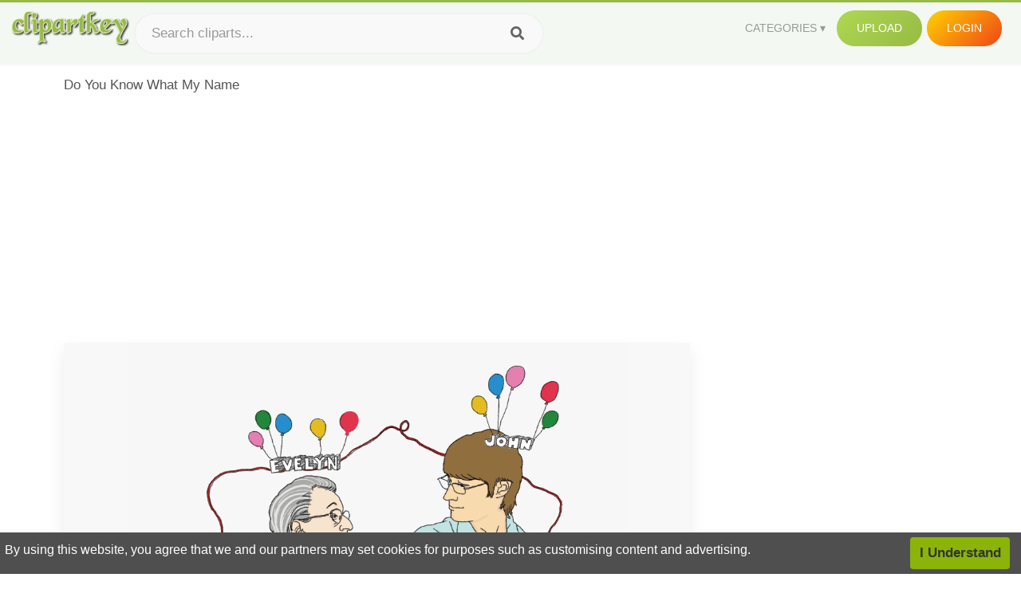

--- FILE ---
content_type: text/html;charset=utf-8
request_url: https://www.clipartkey.com/view/iimJoih_do-you-know-what-my-name/
body_size: 11661
content:






<!DOCTYPE html>
<html xmlns="//www.w3.org/1999/xhtml" lang="en"><head>
<meta name="viewport" content="width=device-width">
<meta name="viewport" content="initial-scale=1.0">
<meta name="robots" content="index,follow">


<title>Do You Know What My Name ,  Free Transparent Clipart - ClipartKey</title>

<meta name="description" content="Do You Know What My Name is a free transparent background clipart image uploaded by Maurice. Download it for free and search more on ClipartKey.">
<meta property="keywords" content="Do You Know What My Name, free clipart download, png, clipart , clip art, transparent clipart, free download, png download , sign, name plate, invitation, plate, how, frame, drawing, metal, trivia, board, girl, banner, who, screw, symbol, plaque, love, wood, beautiful, name tag,   ">


         

<meta property="og:locale" content="en_US">


<meta property="og:type" content="website" />
<meta property="og:url" content="https://www.clipartkey.com/view/iimJoih_do-you-know-what-my-name/" />
<meta property="og:title" content="Do You Know What My Name ,  Free Transparent Clipart - ClipartKey" />
<meta property="og:description" content="Do You Know What My Name is a free transparent background clipart image uploaded by Maurice. Download it for free and search more on ClipartKey." />
<meta property="og:image" content="https://www.clipartkey.com/mpngs/m/294-2941914_do-you-know-what-my-name.png">
<meta property="og:site_name" content="clipartkey.com" />
<meta name="twitter:card" content="photo">
<meta name="twitter:title" content="Do You Know What My Name ,  Free Transparent Clipart - ClipartKey">
<meta name="twitter:image" content="https://www.clipartkey.com/mpngs/m/294-2941914_do-you-know-what-my-name.png">
 
<script data-ad-client="ca-pub-7597197106102937" async src="https://pagead2.googlesyndication.com/pagead/js/adsbygoogle.js"></script>


 <link rel="canonical" href="https://www.clipartkey.com/view/iimJoih_do-you-know-what-my-name/" />
 
 
<link rel="stylesheet" type="text/css" href="/css/style.css?v=1.1">
<link rel="stylesheet" href="/css/all.min.css?v=2">
<link rel="stylesheet" href="/css/indexnew.css?v=2" />
<link rel="stylesheet" href="/css/page.css" />
<link rel="stylesheet" href="/css/style-content.css">
<style>
@media screen and (min-width:700px){form.search-form{     width: 30em; } }
.pilla {
    margin: 5px 5px -5px 5px;
    padding: 12px 10px!important;
    border-radius: 24px;
    border: 1px solid #ccc;
    line-height: 50px;
    height: 30px;
    text-transform: capitalize!important;
}
.breadcrumb a:hover{    background-color:#f7f8e9;color:#000;}
.colorlist a:hover{border: 1px solid #222!important;}
.pagination {
    list-style-type: none;
    display: -webkit-box;
    display: -webkit-flex;
    display: -ms-flexbox;
    display: flex;
    -webkit-box-pack: center;
    -webkit-justify-content: center;
    -ms-flex-pack: center;
    justify-content: center;
    -webkit-box-align: center;
    -webkit-align-items: center;
    -ms-flex-align: center;
    align-items: center;
    padding: 1.5rem 0 2rem;
}
.pagination li {
    margin: 0 .10rem;

}
.itemcss:hover {
    background-color: #877e7e;
	color: #FFF!important;
}
.active,.active .itemcss, .active .itemcss:hover {
    background-color: #696a67!important;
    color: #FFF!important;
}

.itemcss {
    display: block;
    padding: .6rem 1.2rem;
    text-decoration: none;
    margin-left: 8px;
    font-size: 1.325rem;
    color: #796d6d;
    background-color: #f4f2f2;
    border-radius: 2px;
    -moz-border-radius: 2px;
    -webkit-border-radius: 4px;
    -o-border-radius: 2px;
}
 

.pdt-img-border:hover .list-tree-btns {
    display: block;
}
.pdt-img-border:hover .pdt-img-gray{display:block}
.list-tree-btns {
    display: none;
    position: absolute;
    left: 0;
    top: 50%;
    margin-top: -45px;
    z-index: 9;
    width: 100%;
    height: 90px;
    color: #fff;
    text-align: center;
    z-index: 5;
}
.pdt-btn-link {
    display: block;
    margin-left: auto;
    margin-right: auto;
    background: #f78c0c;
    border-radius: 4px;
    text-align: center;
    width: 280px;
    padding: 10px 0;
    color: #fff;
}
.pdt-btn-i {
    display: inline-block;
    height: 25px;
    width: 25px;
    vertical-align: middle;
    display: inline-block;
    background: url(/images/icon-down.png) no-repeat;
    background-size: cover;
}
.pdt-btn-box {
    display: inline-block;
    vertical-align: middle;
    margin-left: 10px;
}
.pdt-img-gray {
    display: none;
    position: absolute;
    left: 0;
    top: 0;
    bottom: 0;
    right: 0;
    width: 100%;
    height: 100%;
    z-index: 2;
    background: rgba(0,0,0,.4);
}
div.right_sidebar div.home_categories {
  margin: 0 0 20px 0;
}
div.home_categories_sidebar a {
  float: none;
  margin: 0 0 13px 0;
  width: auto;
  height: 80px;
  font-size: 18px;
}

@media screen and (max-width: 900px){
	.right_sidebar {
	display:none;
}
}

div.tags_single a {
    display: inline-block;
    padding: 2px 11px;
    margin: 0 4px 5px 0;
    color: #999;
    font-size: 13px;
    text-decoration: none;
    background: #efefef;
    border-radius: 2px;
}

.click_pop {cursor:pointer!important;}
</style>

 
</head>

<body class="home page-template-default page page-id-5494 responsive-menu-slide-right">


 
 







<div class="header" id="topid" >
<a href="/" class="logo" title="Free Stock Photos">
<img src="/images/logo.png" width="150"  alt="Free Stock Photos" />
</a>
<form method="get" id="topsearchid" class="search-form" action="/search.html" style="margin-left:3px;" onsubmit="return search(this);">
<input aria-label="Search term" type="text" class="search-field" placeholder="Search cliparts..." value="" name="k" />
<input aria-label="Search" type="submit" class="search-submit" value="&#xf002;" style="font-family:'Font Awesome 5 Free';font-weight: 900;" />
</form>
<style>i.new-posts {display: inline;}</style>
<ul id="menu-pj" class="headermenu2015" style="float:right;"> 
<li id="menu-item-3475" class="menu-item menu-item-type-custom menu-item-object-custom menu-item-has-children menu-item-3475"><a href="#"><strong>Categories</strong></a>
<ul class="sub-menu">



<li id="menu-item-3459" class="menu-item menu-item-type-taxonomy menu-item-object-category menu-item-3459">
<a title="Animals Clipart" href="https://www.clipartkey.com/category/1/">Animals</a></li>

<li id="menu-item-3459" class="menu-item menu-item-type-taxonomy menu-item-object-category menu-item-3459">
<a title="Architecture Clipart" href="https://www.clipartkey.com/category/102/">Architecture</a></li>

<li id="menu-item-3459" class="menu-item menu-item-type-taxonomy menu-item-object-category menu-item-3459">
<a title="Astrological Signs Clipart" href="https://www.clipartkey.com/category/113/">Astrological Signs</a></li>

<li id="menu-item-3459" class="menu-item menu-item-type-taxonomy menu-item-object-category menu-item-3459">
<a title="Cars Clipart" href="https://www.clipartkey.com/category/125/">Cars</a></li>

<li id="menu-item-3459" class="menu-item menu-item-type-taxonomy menu-item-object-category menu-item-3459">
<a title="Celebrities Clipart" href="https://www.clipartkey.com/category/194/">Celebrities</a></li>

<li id="menu-item-3459" class="menu-item menu-item-type-taxonomy menu-item-object-category menu-item-3459">
<a title="Clothing Clipart" href="https://www.clipartkey.com/category/369/">Clothing</a></li>

<li id="menu-item-3459" class="menu-item menu-item-type-taxonomy menu-item-object-category menu-item-3459">
<a title="Electronics Clipart" href="https://www.clipartkey.com/category/409/">Electronics</a></li>

<li id="menu-item-3459" class="menu-item menu-item-type-taxonomy menu-item-object-category menu-item-3459">
<a title="Fantasy, Religion Clipart" href="https://www.clipartkey.com/category/459/">Fantasy, Religion</a></li>

<li id="menu-item-3459" class="menu-item menu-item-type-taxonomy menu-item-object-category menu-item-3459">
<a title="Flowers Clipart" href="https://www.clipartkey.com/category/514/">Flowers</a></li>

<li id="menu-item-3459" class="menu-item menu-item-type-taxonomy menu-item-object-category menu-item-3459">
<a title="Food Clipart" href="https://www.clipartkey.com/category/526/">Food</a></li>

<li id="menu-item-3459" class="menu-item menu-item-type-taxonomy menu-item-object-category menu-item-3459">
<a title="Fruits, Nuts Clipart" href="https://www.clipartkey.com/category/606/">Fruits, Nuts</a></li>

<li id="menu-item-3459" class="menu-item menu-item-type-taxonomy menu-item-object-category menu-item-3459">
<a title="Furniture Clipart" href="https://www.clipartkey.com/category/642/">Furniture</a></li>

<li id="menu-item-3459" class="menu-item menu-item-type-taxonomy menu-item-object-category menu-item-3459">
<a title="Games Clipart" href="https://www.clipartkey.com/category/665/">Games</a></li>

<li id="menu-item-3459" class="menu-item menu-item-type-taxonomy menu-item-object-category menu-item-3459">
<a title="Heroes, Actors Clipart" href="https://www.clipartkey.com/category/685/">Heroes, Actors</a></li>

<li id="menu-item-3459" class="menu-item menu-item-type-taxonomy menu-item-object-category menu-item-3459">
<a title="Holidays Clipart" href="https://www.clipartkey.com/category/727/">Holidays</a></li>

<li id="menu-item-3459" class="menu-item menu-item-type-taxonomy menu-item-object-category menu-item-3459">
<a title="Insects Clipart" href="https://www.clipartkey.com/category/738/">Insects</a></li>

<li id="menu-item-3459" class="menu-item menu-item-type-taxonomy menu-item-object-category menu-item-3459">
<a title="Jewelry And Gems Clipart" href="https://www.clipartkey.com/category/758/">Jewelry And Gems</a></li>

<li id="menu-item-3459" class="menu-item menu-item-type-taxonomy menu-item-object-category menu-item-3459">
<a title="Logos Clipart" href="https://www.clipartkey.com/category/773/">Logos</a></li>

<li id="menu-item-3459" class="menu-item menu-item-type-taxonomy menu-item-object-category menu-item-3459">
<a title="Miscellaneous Clipart" href="https://www.clipartkey.com/category/836/">Miscellaneous</a></li>

<li id="menu-item-3459" class="menu-item menu-item-type-taxonomy menu-item-object-category menu-item-3459">
<a title="Nature Clipart" href="https://www.clipartkey.com/category/901/">Nature</a></li>

<li id="menu-item-3459" class="menu-item menu-item-type-taxonomy menu-item-object-category menu-item-3459">
<a title="Objects Clipart" href="https://www.clipartkey.com/category/952/">Objects</a></li>

<li id="menu-item-3459" class="menu-item menu-item-type-taxonomy menu-item-object-category menu-item-3459">
<a title="People Clipart" href="https://www.clipartkey.com/category/1029/">People</a></li>

<li id="menu-item-3459" class="menu-item menu-item-type-taxonomy menu-item-object-category menu-item-3459">
<a title="Sport Clipart" href="https://www.clipartkey.com/category/1098/">Sport</a></li>

<li id="menu-item-3459" class="menu-item menu-item-type-taxonomy menu-item-object-category menu-item-3459">
<a title="Symbols Clipart" href="https://www.clipartkey.com/category/1160/">Symbols</a></li>

<li id="menu-item-3459" class="menu-item menu-item-type-taxonomy menu-item-object-category menu-item-3459">
<a title="Tableware Clipart" href="https://www.clipartkey.com/category/1173/">Tableware</a></li>

<li id="menu-item-3459" class="menu-item menu-item-type-taxonomy menu-item-object-category menu-item-3459">
<a title="Technic Clipart" href="https://www.clipartkey.com/category/1191/">Technic</a></li>

<li id="menu-item-3459" class="menu-item menu-item-type-taxonomy menu-item-object-category menu-item-3459">
<a title="Transport Clipart" href="https://www.clipartkey.com/category/1236/">Transport</a></li>

<li id="menu-item-3459" class="menu-item menu-item-type-taxonomy menu-item-object-category menu-item-3459">
<a title="Vegetables Clipart" href="https://www.clipartkey.com/category/1254/">Vegetables</a></li>

<li id="menu-item-3459" class="menu-item menu-item-type-taxonomy menu-item-object-category menu-item-3459">
<a title="Weapons Clipart" href="https://www.clipartkey.com/category/1279/">Weapons</a></li>

<li id="menu-item-3459" class="menu-item menu-item-type-taxonomy menu-item-object-category menu-item-3459">
<a title="Words, Phrases, Labels Clipart" href="https://www.clipartkey.com/category/1319/">Words, Phrases, Labels</a></li>


</ul>
</li>
 
<li id="menu-item-6318" class="menu_green menu-item menu-item-type-custom menu-item-object-custom menu-item-6318">
<a  rel="nofollow" href="/upload/">Upload</a>
</li>


<li id="menu-item-10522" class="menu_gold menu-item menu-item-type-post_type menu-item-object-page menu-item-10522">
<a rel="nofollow" href="/login/" class="modal_trigger_reg">Login</a></li>





 
</ul>

<div class="cleaner"></div>
</div>

<script> 
function search(thisfrm){ var k = thisfrm.k.value; if (k == "") { return false; }
			k = k.replace(/(^\s*)|(\s*$)/g, "");
			k = k.toLowerCase().replace(/ /g, "-");
			if (k == "") { return false; }
			window.location = "https://www.clipartkey.com/search/"+k+"/";
			return false;
} 

function search2(thisfrm){ var k = thisfrm.k.value; if (k == "") { return false; }
			k = k.replace(/(^\s*)|(\s*$)/g, "");
			k = k.replace("clipart", " ");
			k = k.replace("clip art", " ");
			k = k.replace("  ", "");
			k = k.replace("  ", "");
			k = k.toLowerCase().replace(/ /g, "-");
			if (k == "") { return false; }
			window.location = "https://www.clipartkey.com/search/"+k+"/";
			return false;
} 

</script>
 


<div class="container">



<div class="sticky_wrap">
<div class="content">
<article style="line-height:2.8;">
Do You Know What My Name



<div style="margin:10px 0 10px">
<ins class="adsbygoogle"
     style="display:block"
     data-ad-client="ca-pub-7597197106102937"
     data-ad-slot="8410666196"
     data-ad-format="auto"
     data-full-width-responsive="true"></ins>
<script>     (adsbygoogle = window.adsbygoogle || []).push({});
</script>
</div>




<div class="schema"  >
<div class="img_wrap ">


<picture class=" pdt-img-border">
 

<a rel="nofollow" class="pdt-img-gray" href="javascript:void(0)" style="cursor:default;"></a>

<img itemprop="contentUrl" class="image  " style="max-width:80%;max-height:550px;" src="https://www.clipartkey.com/mpngs/m/294-2941914_do-you-know-what-my-name.png" title="Do You Know What My Name, Transparent Clipart" alt="Do You Know What My Name, Transparent Clipart" scale="0">
 
 

<div class="list-tree-btns">
			
			<div class="addthis_inline_share_toolbox"  ></div>


            <a rel="nofollow" href="/downpng/iimJoih_do-you-know-what-my-name/" class="pdt-btn-link  " title="Do You Know What My Name, Transparent Clipart">
                <i class="pdt-btn-i"></i>
                <div class="pdt-btn-box"><p class="pdt-btn-title" style="margin-bottom:0px!important;color:#fff;">212 KB</p>
                </div>
            </a>

</div>

</picture>



</div>
<div class="title_wrap">
<div class="single_title">
<h1> Do You Know What My Name </h1>
<h2>  / 10 views</h2>
</div>
<div class="single_author">
<a href="/upic/554/">
<img   src="/userimgs/554.jpg"  class="avatar avatar-70 photo" height="70" width="70" originals="70" scale="1.25"></a>
<p>Uploaded by <a class="underline" href="/upic/554/" ><span itemprop="author"> Maurice</span></a></p>
<a rel="nofollow" class="donation" target="_blank" href="/conus/"> &nbsp; Send Message</a>
<div class="cleaner"></div>
</div>
</div>
<div class="download_section_wrap">

<div style="margin:10px 0 10px">

<script async src="https://pagead2.googlesyndication.com/pagead/js/adsbygoogle.js"></script>
<ins class="adsbygoogle"
     style="display:block"
     data-ad-client="ca-pub-7597197106102937"
     data-ad-slot="3672163616"
     data-ad-format="link"
     data-full-width-responsive="true"></ins>
<script>
     (adsbygoogle = window.adsbygoogle || []).push({});
</script>

</div>

<div class="download_box">
<a class="button big " rel="nofollow" href="/downpng/iimJoih_do-you-know-what-my-name/"><i class="fas fa-download"></i>&nbsp; Download Transparent Clipart</a>
<a class="button gold" target="_blank" rel="nofollow" href="/todmca/"><i class="fas fa-heart"></i>&nbsp; DMCA Repoart!</a>
</div>
 
<div class="single_promotion">
<p class="advertisement" style="    font-size: 13px;"><b>File Size: </b>212 KB</p>
<p class="advertisement"><b>Resolution: </b>670x570</p>
<p class="advertisement"><b>Image License:</b> Personal Use Only</p>
<p class="advertisement"><b>Downloads:</b> 2</p>
</div>
<div class="cleaner"></div>
</div>


<div style="margin:10px 0 10px">
<!-- auto-heng-2 -->
<ins class="adsbygoogle"
     style="display:block"
     data-ad-client="ca-pub-7597197106102937"
     data-ad-slot="6198795198"
     data-ad-format="auto"
     data-full-width-responsive="true"></ins>
<script>
     (adsbygoogle = window.adsbygoogle || []).push({});
</script>
</div>


<div class="tags_single">
<span itemprop="description">

                
		
		

 <a  style="text-transform:capitalize;" href="https://www.clipartkey.com/search/sign/" rel="tag">sign</a>
 
 
		
,

 <a  style="text-transform:capitalize;" href="https://www.clipartkey.com/search/name-plate/" rel="tag">name plate</a>
 
 
		
,

 <a  style="text-transform:capitalize;" href="https://www.clipartkey.com/search/invitation/" rel="tag">invitation</a>
 
 
		
,

 <a  style="text-transform:capitalize;" href="https://www.clipartkey.com/search/plate/" rel="tag">plate</a>
 
 
		
,

 <a  style="text-transform:capitalize;" href="https://www.clipartkey.com/search/how/" rel="tag">how</a>
 
 
		
,

 <a  style="text-transform:capitalize;" href="https://www.clipartkey.com/search/frame/" rel="tag">frame</a>
 
 
		
,

 <a  style="text-transform:capitalize;" href="https://www.clipartkey.com/search/drawing/" rel="tag">drawing</a>
 
 
		
,

 <a  style="text-transform:capitalize;" href="https://www.clipartkey.com/search/metal/" rel="tag">metal</a>
 
 
		
,

 <a  style="text-transform:capitalize;" href="https://www.clipartkey.com/search/trivia/" rel="tag">trivia</a>
 
 
		
,

 <a  style="text-transform:capitalize;" href="https://www.clipartkey.com/search/board/" rel="tag">board</a>
 
 
		
,

 <a  style="text-transform:capitalize;" href="https://www.clipartkey.com/search/girl/" rel="tag">girl</a>
 
 
		
,

 <a  style="text-transform:capitalize;" href="https://www.clipartkey.com/search/banner/" rel="tag">banner</a>
 
 
		
,

 <a  style="text-transform:capitalize;" href="https://www.clipartkey.com/search/who/" rel="tag">who</a>
 
 
		
,

 <a  style="text-transform:capitalize;" href="https://www.clipartkey.com/search/screw/" rel="tag">screw</a>
 
 
		
,

 <a  style="text-transform:capitalize;" href="https://www.clipartkey.com/search/symbol/" rel="tag">symbol</a>
 
 
		
,

 <a  style="text-transform:capitalize;" href="https://www.clipartkey.com/search/plaque/" rel="tag">plaque</a>
 
 
		
,

 <a  style="text-transform:capitalize;" href="https://www.clipartkey.com/search/love/" rel="tag">love</a>
 
 
		
,

 <a  style="text-transform:capitalize;" href="https://www.clipartkey.com/search/wood/" rel="tag">wood</a>
 
 
		
,

 <a  style="text-transform:capitalize;" href="https://www.clipartkey.com/search/beautiful/" rel="tag">beautiful</a>
 
 
		
,

 <a  style="text-transform:capitalize;" href="https://www.clipartkey.com/search/name-tag/" rel="tag">name tag</a>
 
 
		
,

 <a  style="text-transform:capitalize;" href="https://www.clipartkey.com/search/water/" rel="tag">water</a>
 
 
		
,

 <a  style="text-transform:capitalize;" href="https://www.clipartkey.com/search/logo/" rel="tag">logo</a>
 
 
		
,

 <a  style="text-transform:capitalize;" href="https://www.clipartkey.com/search/graphic/" rel="tag">graphic</a>
 
 
		
,

 <a  style="text-transform:capitalize;" href="https://www.clipartkey.com/search/letter/" rel="tag">letter</a>
 
 
		
,

 <a  style="text-transform:capitalize;" href="https://www.clipartkey.com/search/answer/" rel="tag">answer</a>
 
 
		
,

 <a  style="text-transform:capitalize;" href="https://www.clipartkey.com/search/name-tags/" rel="tag">name tags</a>
 
 
		
,

 <a  style="text-transform:capitalize;" href="https://www.clipartkey.com/search/celebration/" rel="tag">celebration</a>
 
 
		
,

 <a  style="text-transform:capitalize;" href="https://www.clipartkey.com/search/name-plates/" rel="tag">name plates</a>
 
 
		
,

 <a  style="text-transform:capitalize;" href="https://www.clipartkey.com/search/to-do/" rel="tag">to do</a>
 
 
		
,

 <a  style="text-transform:capitalize;" href="https://www.clipartkey.com/search/space/" rel="tag">space</a>
 
 
		
,

 <a  style="text-transform:capitalize;" href="https://www.clipartkey.com/search/abstract/" rel="tag">abstract</a>
 
 
		
,

 <a  style="text-transform:capitalize;" href="https://www.clipartkey.com/search/gold/" rel="tag">gold</a>
 
 
		
,

 <a  style="text-transform:capitalize;" href="https://www.clipartkey.com/search/door/" rel="tag">door</a>
 
 
		
,

 <a  style="text-transform:capitalize;" href="https://www.clipartkey.com/search/nail/" rel="tag">nail</a>
 
 
		
,

 <a  style="text-transform:capitalize;" href="https://www.clipartkey.com/search/my-name-is/" rel="tag">my name is</a>
 
 
		
,

 <a  style="text-transform:capitalize;" href="https://www.clipartkey.com/search/confused/" rel="tag">confused</a>
 
 
		
,

 <a  style="text-transform:capitalize;" href="https://www.clipartkey.com/search/my-family/" rel="tag">my family</a>
 
 
		
,

 <a  style="text-transform:capitalize;" href="https://www.clipartkey.com/search/question/" rel="tag">question</a>
 
 
		
,

 <a  style="text-transform:capitalize;" href="https://www.clipartkey.com/search/vintage/" rel="tag">vintage</a>
 
 
		
,

 <a  style="text-transform:capitalize;" href="https://www.clipartkey.com/search/wtf/" rel="tag">wtf</a>
 
 
		
 
		  
 

</span>
<div class="cleaner"></div>
</div>
</div>
</article>



</div>
<div class="sidebar_wrap" style="position: static; width: 300px; display: block; vertical-align: baseline; float: right;">

<div class="right_sidebar">

<div style="margin:10px 0 10px">
<ins class="adsbygoogle"
     style="display:block"
     data-ad-client="ca-pub-7597197106102937"
     data-ad-slot="8410666196"
     data-ad-format="auto"
     data-full-width-responsive="true"></ins>
<script>     (adsbygoogle = window.adsbygoogle || []).push({});
</script>
</div>


<div class="section">
	<span class="title">Popular Searches</span>
	<span class="color_line"></span>
</div>

  
<div class="home_categories home_categories_sidebar">

<a href="https://www.clipartkey.com/search/you-can-do-it/" title="you can do it"  style="text-transform:capitalize;background:  center center rgb(217, 213, 213);">
<span>you can do it Clipart</span></a>

<a href="https://www.clipartkey.com/search/did-you-know/" title="did you know"  style="text-transform:capitalize;background:  center center rgb(217, 213, 213);">
<span>did you know Clipart</span></a>

<a href="https://www.clipartkey.com/search/do-you-have-to-cite/" title="do you have to cite"  style="text-transform:capitalize;background:  center center rgb(217, 213, 213);">
<span>do you have to cite Clipart</span></a>

<a href="https://www.clipartkey.com/search/name/" title="name"  style="text-transform:capitalize;background:  center center rgb(217, 213, 213);">
<span>name Clipart</span></a>

<a href="https://www.clipartkey.com/search/thinking-of-you/" title="thinking of you"  style="text-transform:capitalize;background:  center center rgb(217, 213, 213);">
<span>thinking of you Clipart</span></a>

<a href="https://www.clipartkey.com/search/name-tag/" title="name tag"  style="text-transform:capitalize;background:  center center rgb(217, 213, 213);">
<span>name tag Clipart</span></a>
 
</div>
  

<div style="margin:10px 0 10px">
<ins class="adsbygoogle"
     style="display:block"
     data-ad-client="ca-pub-7597197106102937"
     data-ad-slot="8410666196"
     data-ad-format="auto"
     data-full-width-responsive="true"></ins>
<script>
     (adsbygoogle = window.adsbygoogle || []).push({});
</script>
</div>


<div class="section mobile_off"></div>
</div>

</div>
<div class="cleaner"></div>
</div>
</div>




 
 		<div class="contentlist clearfix">
	 
			<section class="clearfix mtop20"> 
			<div style="text-transform:capitalize;font-size:22px;">
			Similar With do you know clipart
			</div>
				<ul id="img_grid" class="list-one-ul-s3 clearfix">




					<li class="item" data-w="282" data-h="240">
		            	<img class="lazy" src="/images/bg.png" data-original="https://s.clipartkey.com/mpngs/s/294-2941914_do-you-know-what-my-name.png" alt="Do You Know What My Name, Transparent Clipart" title="Do You Know What My Name, Transparent Clipart">
						<a href="/view/iimJoih_do-you-know-what-my-name/" class="list-one-link"></a>
 		            	<div class="list-one-btns">
			<a  href="/view/iimJoih_do-you-know-what-my-name/" class="list-one-link3 " alt="Do You Know What My Name, Transparent Clipart"><img src="/images/d44.png" width="40" height="40"></a>
						</div>
		            	<div class="list-one-btns-2">
							<span class="list-one-link4 btn-hover" style="color:white;padding-left:3px;">
							 670*570  
							
							<span style="float:right;padding-right:3px;">212KB</span></span> 
						</div>
					</li>



					<li class="item" data-w="219" data-h="240">
		            	<img class="lazy" src="/images/bg.png" data-original="https://s.clipartkey.com/mpngs/s/294-2941897_do-you-know-what-alliance-work-partners-logo.png" alt="Do You Know What - Alliance Work Partners Logo, Transparent Clipart" title="Do You Know What - Alliance Work Partners Logo, Transparent Clipart">
						<a href="/view/iimJoRb_do-you-know-what-alliance-work-partners-logo/" class="list-one-link"></a>
 		            	<div class="list-one-btns">
			<a  href="/view/iimJoRb_do-you-know-what-alliance-work-partners-logo/" class="list-one-link3 " alt="Do You Know What - Alliance Work Partners Logo, Transparent Clipart"><img src="/images/d44.png" width="40" height="40"></a>
						</div>
		            	<div class="list-one-btns-2">
							<span class="list-one-link4 btn-hover" style="color:white;padding-left:3px;">
							 559*609  
							
							<span style="float:right;padding-right:3px;">13KB</span></span> 
						</div>
					</li>



					<li class="item" data-w="192" data-h="240">
		            	<img class="lazy" src="/images/bg.png" data-original="https://s.clipartkey.com/mpngs/s/115-1151276_and-how-do-you-know-that-people-will.png" alt="And How Do You Know That People Will Buy What You&quot;re - Do You Know Clipart, Transparent Clipart" title="And How Do You Know That People Will Buy What You&quot;re - Do You Know Clipart, Transparent Clipart">
						<a href="/view/obmhxT_and-how-do-you-know-that-people-will/" class="list-one-link"></a>
 		            	<div class="list-one-btns">
			<a  href="/view/obmhxT_and-how-do-you-know-that-people-will/" class="list-one-link3 " alt="And How Do You Know That People Will Buy What You&quot;re - Do You Know Clipart, Transparent Clipart"><img src="/images/d44.png" width="40" height="40"></a>
						</div>
		            	<div class="list-one-btns-2">
							<span class="list-one-link4 btn-hover" style="color:white;padding-left:3px;">
							 595*992  
							
							<span style="float:right;padding-right:3px;">22KB</span></span> 
						</div>
					</li>



					<li class="item" data-w="214" data-h="240">
		            	<img class="lazy" src="/images/bg.png" data-original="https://s.clipartkey.com/mpngs/s/238-2380864_market-clipart-buyer-seller-do-you-know-clipart.png" alt="Market Clipart Buyer Seller - Do You Know Clipart, Transparent Clipart" title="Market Clipart Buyer Seller - Do You Know Clipart, Transparent Clipart">
						<a href="/view/iRhixox_market-clipart-buyer-seller-do-you-know-clipart/" class="list-one-link"></a>
 		            	<div class="list-one-btns">
			<a  href="/view/iRhixox_market-clipart-buyer-seller-do-you-know-clipart/" class="list-one-link3 " alt="Market Clipart Buyer Seller - Do You Know Clipart, Transparent Clipart"><img src="/images/d44.png" width="40" height="40"></a>
						</div>
		            	<div class="list-one-btns-2">
							<span class="list-one-link4 btn-hover" style="color:white;padding-left:3px;">
							 567*634  
							
							<span style="float:right;padding-right:3px;">26KB</span></span> 
						</div>
					</li>



					<li class="item" data-w="375" data-h="240">
		            	<img class="lazy" src="/images/bg.png" data-original="https://s.clipartkey.com/mpngs/s/294-2941900_know-me-hero-image-you-know-me-well.png" alt="Know Me Hero Image - You Know Me Well Art, Transparent Clipart" title="Know Me Hero Image - You Know Me Well Art, Transparent Clipart">
						<a href="/view/iimJoRo_know-me-hero-image-you-know-me-well/" class="list-one-link"></a>
 		            	<div class="list-one-btns">
			<a  href="/view/iimJoRo_know-me-hero-image-you-know-me-well/" class="list-one-link3 " alt="Know Me Hero Image - You Know Me Well Art, Transparent Clipart"><img src="/images/d44.png" width="40" height="40"></a>
						</div>
		            	<div class="list-one-btns-2">
							<span class="list-one-link4 btn-hover" style="color:white;padding-left:3px;">
							 1200*630  
							
							<span style="float:right;padding-right:3px;">97KB</span></span> 
						</div>
					</li>



					<li class="item" data-w="342" data-h="240">
		            	<img class="lazy" src="/images/bg.png" data-original="https://s.clipartkey.com/mpngs/s/294-2941889_whales.png" alt="Whales, Transparent Clipart" title="Whales, Transparent Clipart">
						<a href="/view/iimJbmm_whales/" class="list-one-link"></a>
 		            	<div class="list-one-btns">
			<a  href="/view/iimJbmm_whales/" class="list-one-link3 " alt="Whales, Transparent Clipart"><img src="/images/d44.png" width="40" height="40"></a>
						</div>
		            	<div class="list-one-btns-2">
							<span class="list-one-link4 btn-hover" style="color:white;padding-left:3px;">
							 1667*1667  
							
							<span style="float:right;padding-right:3px;">125KB</span></span> 
						</div>
					</li>



					<li class="item" data-w="271" data-h="240">
		            	<img class="lazy" src="/images/bg.png" data-original="https://s.clipartkey.com/mpngs/s/294-2941893_transparent-do-you-know-da-wae-png.png" alt="Transparent Do You Know Da Wae Png, Transparent Clipart" title="Transparent Do You Know Da Wae Png, Transparent Clipart">
						<a href="/view/iimJoRR_transparent-do-you-know-da-wae-png/" class="list-one-link"></a>
 		            	<div class="list-one-btns">
			<a  href="/view/iimJoRR_transparent-do-you-know-da-wae-png/" class="list-one-link3 " alt="Transparent Do You Know Da Wae Png, Transparent Clipart"><img src="/images/d44.png" width="40" height="40"></a>
						</div>
		            	<div class="list-one-btns-2">
							<span class="list-one-link4 btn-hover" style="color:white;padding-left:3px;">
							 1176*1038  
							
							<span style="float:right;padding-right:3px;">387KB</span></span> 
						</div>
					</li>



					<li class="item" data-w="375" data-h="240">
		            	<img class="lazy" src="/images/bg.png" data-original="https://s.clipartkey.com/mpngs/s/294-2941894_do-you-know-any-of-the-candidates-running.png" alt="Do You Know Any Of The Candidates Running For Office, Transparent Clipart" title="Do You Know Any Of The Candidates Running For Office, Transparent Clipart">
						<a href="/view/iimJoRi_do-you-know-any-of-the-candidates-running/" class="list-one-link"></a>
 		            	<div class="list-one-btns">
			<a  href="/view/iimJoRi_do-you-know-any-of-the-candidates-running/" class="list-one-link3 " alt="Do You Know Any Of The Candidates Running For Office, Transparent Clipart"><img src="/images/d44.png" width="40" height="40"></a>
						</div>
		            	<div class="list-one-btns-2">
							<span class="list-one-link4 btn-hover" style="color:white;padding-left:3px;">
							 781*457  
							
							<span style="float:right;padding-right:3px;">166KB</span></span> 
						</div>
					</li>



					<li class="item" data-w="306" data-h="240">
		            	<img class="lazy" src="/images/bg.png" data-original="https://s.clipartkey.com/mpngs/s/294-2941895_ugandan-knuckles-minecraft-pixel-art.png" alt="Ugandan Knuckles Minecraft Pixel Art, Transparent Clipart" title="Ugandan Knuckles Minecraft Pixel Art, Transparent Clipart">
						<a href="/view/iimJoRh_ugandan-knuckles-minecraft-pixel-art/" class="list-one-link"></a>
 		            	<div class="list-one-btns">
			<a  href="/view/iimJoRh_ugandan-knuckles-minecraft-pixel-art/" class="list-one-link3 " alt="Ugandan Knuckles Minecraft Pixel Art, Transparent Clipart"><img src="/images/d44.png" width="40" height="40"></a>
						</div>
		            	<div class="list-one-btns-2">
							<span class="list-one-link4 btn-hover" style="color:white;padding-left:3px;">
							 830*670  
							
							<span style="float:right;padding-right:3px;">31KB</span></span> 
						</div>
					</li>



					<li class="item" data-w="243" data-h="240">
		            	<img class="lazy" src="/images/bg.png" data-original="https://s.clipartkey.com/mpngs/s/294-2941896_cartoon.png" alt="Cartoon, Transparent Clipart" title="Cartoon, Transparent Clipart">
						<a href="/view/iimJoRT_cartoon/" class="list-one-link"></a>
 		            	<div class="list-one-btns">
			<a  href="/view/iimJoRT_cartoon/" class="list-one-link3 " alt="Cartoon, Transparent Clipart"><img src="/images/d44.png" width="40" height="40"></a>
						</div>
		            	<div class="list-one-btns-2">
							<span class="list-one-link4 btn-hover" style="color:white;padding-left:3px;">
							 1000*1000  
							
							<span style="float:right;padding-right:3px;">19KB</span></span> 
						</div>
					</li>



					<li class="item" data-w="195" data-h="240">
		            	<img class="lazy" src="/images/bg.png" data-original="https://s.clipartkey.com/mpngs/s/246-2460535_load-image-into-gallery-viewer-fuck-you-idwiw.png" alt="Load Image Into Gallery Viewer, Fuck You, Idwiw Pin - Fuck You I Do What I Want Badge, Transparent Clipart" title="Load Image Into Gallery Viewer, Fuck You, Idwiw Pin - Fuck You I Do What I Want Badge, Transparent Clipart">
						<a href="/view/iRoRRoR_load-image-into-gallery-viewer-fuck-you-idwiw/" class="list-one-link"></a>
 		            	<div class="list-one-btns">
			<a  href="/view/iRoRRoR_load-image-into-gallery-viewer-fuck-you-idwiw/" class="list-one-link3 " alt="Load Image Into Gallery Viewer, Fuck You, Idwiw Pin - Fuck You I Do What I Want Badge, Transparent Clipart"><img src="/images/d44.png" width="40" height="40"></a>
						</div>
		            	<div class="list-one-btns-2">
							<span class="list-one-link4 btn-hover" style="color:white;padding-left:3px;">
							 533*651  
							
							<span style="float:right;padding-right:3px;">472KB</span></span> 
						</div>
					</li>



					<li class="item" data-w="192" data-h="240">
		            	<img class="lazy" src="/images/bg.png" data-original="https://s.clipartkey.com/mpngs/s/294-2941902_clip-art-pentatonix-voices-sheet-music-noder-til.png" alt="Clip Art Pentatonix Voices Sheet Music - Noder Til Den Gamle Gartners Sang, Transparent Clipart" title="Clip Art Pentatonix Voices Sheet Music - Noder Til Den Gamle Gartners Sang, Transparent Clipart">
						<a href="/view/iimJoRx_clip-art-pentatonix-voices-sheet-music-noder-til/" class="list-one-link"></a>
 		            	<div class="list-one-btns">
			<a  href="/view/iimJoRx_clip-art-pentatonix-voices-sheet-music-noder-til/" class="list-one-link3 " alt="Clip Art Pentatonix Voices Sheet Music - Noder Til Den Gamle Gartners Sang, Transparent Clipart"><img src="/images/d44.png" width="40" height="40"></a>
						</div>
		            	<div class="list-one-btns-2">
							<span class="list-one-link4 btn-hover" style="color:white;padding-left:3px;">
							 827*1169  
							
							<span style="float:right;padding-right:3px;">62KB</span></span> 
						</div>
					</li>



					<li class="item" data-w="192" data-h="240">
		            	<img class="lazy" src="/images/bg.png" data-original="https://s.clipartkey.com/mpngs/s/294-2941903_transparent-harry-potter-wand-clipart.png" alt="Transparent Harry Potter Wand Clipart, Transparent Clipart" title="Transparent Harry Potter Wand Clipart, Transparent Clipart">
						<a href="/view/iimJoRJ_transparent-harry-potter-wand-clipart/" class="list-one-link"></a>
 		            	<div class="list-one-btns">
			<a  href="/view/iimJoRJ_transparent-harry-potter-wand-clipart/" class="list-one-link3 " alt="Transparent Harry Potter Wand Clipart, Transparent Clipart"><img src="/images/d44.png" width="40" height="40"></a>
						</div>
		            	<div class="list-one-btns-2">
							<span class="list-one-link4 btn-hover" style="color:white;padding-left:3px;">
							 473*729  
							
							<span style="float:right;padding-right:3px;">120KB</span></span> 
						</div>
					</li>



					<li class="item" data-w="216" data-h="240">
		            	<img class="lazy" src="/images/bg.png" data-original="https://s.clipartkey.com/mpngs/s/294-2941905_cartoon.png" alt="Cartoon, Transparent Clipart" title="Cartoon, Transparent Clipart">
						<a href="/view/iimJoRw_cartoon/" class="list-one-link"></a>
 		            	<div class="list-one-btns">
			<a  href="/view/iimJoRw_cartoon/" class="list-one-link3 " alt="Cartoon, Transparent Clipart"><img src="/images/d44.png" width="40" height="40"></a>
						</div>
		            	<div class="list-one-btns-2">
							<span class="list-one-link4 btn-hover" style="color:white;padding-left:3px;">
							 1200*1200  
							
							<span style="float:right;padding-right:3px;">12KB</span></span> 
						</div>
					</li>



					<li class="item" data-w="192" data-h="240">
		            	<img class="lazy" src="/images/bg.png" data-original="https://s.clipartkey.com/mpngs/s/294-2941908_ville-de-saint-etienne.png" alt="Ville De Saint Etienne, Transparent Clipart" title="Ville De Saint Etienne, Transparent Clipart">
						<a href="/view/iimJoRm_ville-de-saint-etienne/" class="list-one-link"></a>
 		            	<div class="list-one-btns">
			<a  href="/view/iimJoRm_ville-de-saint-etienne/" class="list-one-link3 " alt="Ville De Saint Etienne, Transparent Clipart"><img src="/images/d44.png" width="40" height="40"></a>
						</div>
		            	<div class="list-one-btns-2">
							<span class="list-one-link4 btn-hover" style="color:white;padding-left:3px;">
							 1990*3416  
							
							<span style="float:right;padding-right:3px;">80KB</span></span> 
						</div>
					</li>



					<li class="item" data-w="382" data-h="240">
		            	<img class="lazy" src="/images/bg.png" data-original="https://s.clipartkey.com/mpngs/s/294-2941909_clip-art.png" alt="Clip Art, Transparent Clipart" title="Clip Art, Transparent Clipart">
						<a href="/view/iimJoiR_clip-art/" class="list-one-link"></a>
 		            	<div class="list-one-btns">
			<a  href="/view/iimJoiR_clip-art/" class="list-one-link3 " alt="Clip Art, Transparent Clipart"><img src="/images/d44.png" width="40" height="40"></a>
						</div>
		            	<div class="list-one-btns-2">
							<span class="list-one-link4 btn-hover" style="color:white;padding-left:3px;">
							 2953*1772  
							
							<span style="float:right;padding-right:3px;">450KB</span></span> 
						</div>
					</li>



					<li class="item" data-w="231" data-h="240">
		            	<img class="lazy" src="/images/bg.png" data-original="https://s.clipartkey.com/mpngs/s/294-2941911_clip-art.png" alt="Clip Art, Transparent Clipart" title="Clip Art, Transparent Clipart">
						<a href="/view/iimJoii_clip-art/" class="list-one-link"></a>
 		            	<div class="list-one-btns">
			<a  href="/view/iimJoii_clip-art/" class="list-one-link3 " alt="Clip Art, Transparent Clipart"><img src="/images/d44.png" width="40" height="40"></a>
						</div>
		            	<div class="list-one-btns-2">
							<span class="list-one-link4 btn-hover" style="color:white;padding-left:3px;">
							 525*600  
							
							<span style="float:right;padding-right:3px;">352KB</span></span> 
						</div>
					</li>



					<li class="item" data-w="245" data-h="240">
		            	<img class="lazy" src="/images/bg.png" data-original="https://s.clipartkey.com/mpngs/s/112-1120210_do-you-know-what-today-is-clipart-png.png" alt="Do You Know What Today Is Clipart , Png Download - Battle For Dream Island, Transparent Clipart" title="Do You Know What Today Is Clipart , Png Download - Battle For Dream Island, Transparent Clipart">
						<a href="/view/oTJiwo_do-you-know-what-today-is-clipart-png/" class="list-one-link"></a>
 		            	<div class="list-one-btns">
			<a  href="/view/oTJiwo_do-you-know-what-today-is-clipart-png/" class="list-one-link3 " alt="Do You Know What Today Is Clipart , Png Download - Battle For Dream Island, Transparent Clipart"><img src="/images/d44.png" width="40" height="40"></a>
						</div>
		            	<div class="list-one-btns-2">
							<span class="list-one-link4 btn-hover" style="color:white;padding-left:3px;">
							 2001*1955  
							
							<span style="float:right;padding-right:3px;">236KB</span></span> 
						</div>
					</li>



					<li class="item" data-w="346" data-h="240">
		            	<img class="lazy" src="/images/bg.png" data-original="https://s.clipartkey.com/mpngs/s/148-1482009_whats-love-got-to-do-with-it-everything.png" alt="“what&quot;s Love Got To Do With It” Everything You Name, Transparent Clipart" title="“what&quot;s Love Got To Do With It” Everything You Name, Transparent Clipart">
						<a href="/view/xwoxih_whats-love-got-to-do-with-it-everything/" class="list-one-link"></a>
 		            	<div class="list-one-btns">
			<a  href="/view/xwoxih_whats-love-got-to-do-with-it-everything/" class="list-one-link3 " alt="“what&quot;s Love Got To Do With It” Everything You Name, Transparent Clipart"><img src="/images/d44.png" width="40" height="40"></a>
						</div>
		            	<div class="list-one-btns-2">
							<span class="list-one-link4 btn-hover" style="color:white;padding-left:3px;">
							 808*559  
							
							<span style="float:right;padding-right:3px;">635KB</span></span> 
						</div>
					</li>



					<li class="item" data-w="375" data-h="240">
		            	<img class="lazy" src="/images/bg.png" data-original="https://s.clipartkey.com/mpngs/s/257-2573057_do-you-know-the-names-of-the-dinosaurs.png" alt="Do You Know The Names Of The Dinosaurs In The Jurassic - Parasaurolophus, Transparent Clipart" title="Do You Know The Names Of The Dinosaurs In The Jurassic - Parasaurolophus, Transparent Clipart">
						<a href="/view/iRwwoRR_do-you-know-the-names-of-the-dinosaurs/" class="list-one-link"></a>
 		            	<div class="list-one-btns">
			<a  href="/view/iRwwoRR_do-you-know-the-names-of-the-dinosaurs/" class="list-one-link3 " alt="Do You Know The Names Of The Dinosaurs In The Jurassic - Parasaurolophus, Transparent Clipart"><img src="/images/d44.png" width="40" height="40"></a>
						</div>
		            	<div class="list-one-btns-2">
							<span class="list-one-link4 btn-hover" style="color:white;padding-left:3px;">
							 1097*674  
							
							<span style="float:right;padding-right:3px;">108KB</span></span> 
						</div>
					</li>



					<li class="item" data-w="238" data-h="240">
		            	<img class="lazy" src="/images/bg.png" data-original="https://s.clipartkey.com/mpngs/s/29-294650_goodbye-clipart-emoji-emoji-you-know-what-i.png" alt="Goodbye Clipart Emoji - Emoji You Know What I Mean, Transparent Clipart" title="Goodbye Clipart Emoji - Emoji You Know What I Mean, Transparent Clipart">
						<a href="/view/iwTbmb_goodbye-clipart-emoji-emoji-you-know-what-i/" class="list-one-link"></a>
 		            	<div class="list-one-btns">
			<a  href="/view/iwTbmb_goodbye-clipart-emoji-emoji-you-know-what-i/" class="list-one-link3 " alt="Goodbye Clipart Emoji - Emoji You Know What I Mean, Transparent Clipart"><img src="/images/d44.png" width="40" height="40"></a>
						</div>
		            	<div class="list-one-btns-2">
							<span class="list-one-link4 btn-hover" style="color:white;padding-left:3px;">
							 696*699  
							
							<span style="float:right;padding-right:3px;">264KB</span></span> 
						</div>
					</li>



					<li class="item" data-w="216" data-h="240">
		            	<img class="lazy" src="/images/bg.png" data-original="https://s.clipartkey.com/mpngs/s/158-1589221_do-you-know-da-way-yellow-clipart-png.png" alt="Do You Know Da Way Yellow Clipart , Png Download - Do You Know The Way Emoji, Transparent Clipart" title="Do You Know Da Way Yellow Clipart , Png Download - Do You Know The Way Emoji, Transparent Clipart">
						<a href="/view/Jhbxih_do-you-know-da-way-yellow-clipart-png/" class="list-one-link"></a>
 		            	<div class="list-one-btns">
			<a  href="/view/Jhbxih_do-you-know-da-way-yellow-clipart-png/" class="list-one-link3 " alt="Do You Know Da Way Yellow Clipart , Png Download - Do You Know The Way Emoji, Transparent Clipart"><img src="/images/d44.png" width="40" height="40"></a>
						</div>
		            	<div class="list-one-btns-2">
							<span class="list-one-link4 btn-hover" style="color:white;padding-left:3px;">
							 1033*1141  
							
							<span style="float:right;padding-right:3px;">18KB</span></span> 
						</div>
					</li>



					<li class="item" data-w="229" data-h="240">
		            	<img class="lazy" src="/images/bg.png" data-original="https://s.clipartkey.com/mpngs/s/168-1689506_i-hate-rick-and-morty-and-others-do.png" alt="I Hate Rick And Morty And Others - Do You Know The Wae Png, Transparent Clipart" title="I Hate Rick And Morty And Others - Do You Know The Wae Png, Transparent Clipart">
						<a href="/view/JxTJoJ_i-hate-rick-and-morty-and-others-do/" class="list-one-link"></a>
 		            	<div class="list-one-btns">
			<a  href="/view/JxTJoJ_i-hate-rick-and-morty-and-others-do/" class="list-one-link3 " alt="I Hate Rick And Morty And Others - Do You Know The Wae Png, Transparent Clipart"><img src="/images/d44.png" width="40" height="40"></a>
						</div>
		            	<div class="list-one-btns-2">
							<span class="list-one-link4 btn-hover" style="color:white;padding-left:3px;">
							 872*911  
							
							<span style="float:right;padding-right:3px;">216KB</span></span> 
						</div>
					</li>



					<li class="item" data-w="301" data-h="240">
		            	<img class="lazy" src="/images/bg.png" data-original="https://s.clipartkey.com/mpngs/s/288-2888145_do-you-know-da-wae-png.png" alt="Do You Know Da Wae Png, Transparent Clipart" title="Do You Know Da Wae Png, Transparent Clipart">
						<a href="/view/iiwiwbm_do-you-know-da-wae-png/" class="list-one-link"></a>
 		            	<div class="list-one-btns">
			<a  href="/view/iiwiwbm_do-you-know-da-wae-png/" class="list-one-link3 " alt="Do You Know Da Wae Png, Transparent Clipart"><img src="/images/d44.png" width="40" height="40"></a>
						</div>
		            	<div class="list-one-btns-2">
							<span class="list-one-link4 btn-hover" style="color:white;padding-left:3px;">
							 678*539  
							
							<span style="float:right;padding-right:3px;">164KB</span></span> 
						</div>
					</li>



					<li class="item" data-w="258" data-h="240">
		            	<img class="lazy" src="/images/bg.png" data-original="https://s.clipartkey.com/mpngs/s/251-2518080_freetoedit-ugandan-knuckles-meets-a-minecraft-villager-do.png" alt="#freetoedit Ugandan Knuckles Meets A Minecraft Villager - Do You Know Da Wea, Transparent Clipart" title="#freetoedit Ugandan Knuckles Meets A Minecraft Villager - Do You Know Da Wea, Transparent Clipart">
						<a href="/view/iRJiwho_freetoedit-ugandan-knuckles-meets-a-minecraft-villager-do/" class="list-one-link"></a>
 		            	<div class="list-one-btns">
			<a  href="/view/iRJiwho_freetoedit-ugandan-knuckles-meets-a-minecraft-villager-do/" class="list-one-link3 " alt="#freetoedit Ugandan Knuckles Meets A Minecraft Villager - Do You Know Da Wea, Transparent Clipart"><img src="/images/d44.png" width="40" height="40"></a>
						</div>
		            	<div class="list-one-btns-2">
							<span class="list-one-link4 btn-hover" style="color:white;padding-left:3px;">
							 640*640  
							
							<span style="float:right;padding-right:3px;">313KB</span></span> 
						</div>
					</li>



					<li class="item" data-w="265" data-h="240">
		            	<img class="lazy" src="/images/bg.png" data-original="https://s.clipartkey.com/mpngs/s/265-2653243_flash-card-stop-clipart-png-download-stop-doing.png" alt="Flash Card Stop Clipart , Png Download - Stop Doing What You Re Doing, Transparent Clipart" title="Flash Card Stop Clipart , Png Download - Stop Doing What You Re Doing, Transparent Clipart">
						<a href="/view/iiibRoT_flash-card-stop-clipart-png-download-stop-doing/" class="list-one-link"></a>
 		            	<div class="list-one-btns">
			<a  href="/view/iiibRoT_flash-card-stop-clipart-png-download-stop-doing/" class="list-one-link3 " alt="Flash Card Stop Clipart , Png Download - Stop Doing What You Re Doing, Transparent Clipart"><img src="/images/d44.png" width="40" height="40"></a>
						</div>
		            	<div class="list-one-btns-2">
							<span class="list-one-link4 btn-hover" style="color:white;padding-left:3px;">
							 1025*925  
							
							<span style="float:right;padding-right:3px;">127KB</span></span> 
						</div>
					</li>



					<li class="item" data-w="303" data-h="240">
		            	<img class="lazy" src="/images/bg.png" data-original="https://s.clipartkey.com/mpngs/s/15-150636_donald-duck-clipart-png-do-you-know-cartoon.png" alt="Donald Duck Clipart Png - Do You Know Cartoon, Transparent Clipart" title="Donald Duck Clipart Png - Do You Know Cartoon, Transparent Clipart">
						<a href="/view/iRbwTw_donald-duck-clipart-png-do-you-know-cartoon/" class="list-one-link"></a>
 		            	<div class="list-one-btns">
			<a  href="/view/iRbwTw_donald-duck-clipart-png-do-you-know-cartoon/" class="list-one-link3 " alt="Donald Duck Clipart Png - Do You Know Cartoon, Transparent Clipart"><img src="/images/d44.png" width="40" height="40"></a>
						</div>
		            	<div class="list-one-btns-2">
							<span class="list-one-link4 btn-hover" style="color:white;padding-left:3px;">
							 1876*1484  
							
							<span style="float:right;padding-right:3px;">1,594KB</span></span> 
						</div>
					</li>



					<li class="item" data-w="209" data-h="240">
		            	<img class="lazy" src="/images/bg.png" data-original="https://s.clipartkey.com/mpngs/s/26-260161_lous-baseball-onesie-papercutcity-graphic-transparent-know-what.png" alt="Lous Baseball Onesie Papercutcity Graphic Transparent - Know What You Did 9 Months Ago Onesie, Transparent Clipart" title="Lous Baseball Onesie Papercutcity Graphic Transparent - Know What You Did 9 Months Ago Onesie, Transparent Clipart">
						<a href="/view/ixoJix_lous-baseball-onesie-papercutcity-graphic-transparent-know-what/" class="list-one-link"></a>
 		            	<div class="list-one-btns">
			<a  href="/view/ixoJix_lous-baseball-onesie-papercutcity-graphic-transparent-know-what/" class="list-one-link3 " alt="Lous Baseball Onesie Papercutcity Graphic Transparent - Know What You Did 9 Months Ago Onesie, Transparent Clipart"><img src="/images/d44.png" width="40" height="40"></a>
						</div>
		            	<div class="list-one-btns-2">
							<span class="list-one-link4 btn-hover" style="color:white;padding-left:3px;">
							 600*600  
							
							<span style="float:right;padding-right:3px;">219KB</span></span> 
						</div>
					</li>



					<li class="item" data-w="192" data-h="240">
		            	<img class="lazy" src="/images/bg.png" data-original="https://s.clipartkey.com/mpngs/s/36-367608_salt-shaker-clipart-angry-do-you-know-cartoons.png" alt="Salt Shaker Clipart Angry - Do You Know Cartoons, Transparent Clipart" title="Salt Shaker Clipart Angry - Do You Know Cartoons, Transparent Clipart">
						<a href="/view/himboo_salt-shaker-clipart-angry-do-you-know-cartoons/" class="list-one-link"></a>
 		            	<div class="list-one-btns">
			<a  href="/view/himboo_salt-shaker-clipart-angry-do-you-know-cartoons/" class="list-one-link3 " alt="Salt Shaker Clipart Angry - Do You Know Cartoons, Transparent Clipart"><img src="/images/d44.png" width="40" height="40"></a>
						</div>
		            	<div class="list-one-btns-2">
							<span class="list-one-link4 btn-hover" style="color:white;padding-left:3px;">
							 998*1600  
							
							<span style="float:right;padding-right:3px;">356KB</span></span> 
						</div>
					</li>



					<li class="item" data-w="375" data-h="240">
		            	<img class="lazy" src="/images/bg.png" data-original="https://s.clipartkey.com/mpngs/s/42-422030_funny-you-never-know-what-tomorrow-will-bring.png" alt="Funny You Never Know What Tomorrow Will Bring, Transparent Clipart" title="Funny You Never Know What Tomorrow Will Bring, Transparent Clipart">
						<a href="/view/hbbxiJ_funny-you-never-know-what-tomorrow-will-bring/" class="list-one-link"></a>
 		            	<div class="list-one-btns">
			<a  href="/view/hbbxiJ_funny-you-never-know-what-tomorrow-will-bring/" class="list-one-link3 " alt="Funny You Never Know What Tomorrow Will Bring, Transparent Clipart"><img src="/images/d44.png" width="40" height="40"></a>
						</div>
		            	<div class="list-one-btns-2">
							<span class="list-one-link4 btn-hover" style="color:white;padding-left:3px;">
							 1400*600  
							
							<span style="float:right;padding-right:3px;">1,333KB</span></span> 
						</div>
					</li>



				</ul>
			</section>
		</div>


  <script type="text/javascript" src="/js/jquery-1.11.0.js"></script>
 
 





<style>
@media screen and (max-width:700px){
.logo img {width:130px!important;margin-top:10px;}
div.header { padding: 4px 12px!important;}
}
.fot-fixd-msg{color:#fff;}
.fot-fixd-close {     background: #8ab408!important;  border-radius: 4px;     margin-right: 20px; }
.fot-fixd {background: #4f4f4f!important;}
</style>
 

<div class="footer_bg">
<div class="footer_links container">
<div class="footer_links_resources">
<h2>Recent Searches</h2>
<ul>

  
<li><a style="text-transform:capitalize" href="/search/pilgrims/" alt="pilgrims clipart" title="pilgrims clipart">pilgrims clipart</a></li>
   
<li><a style="text-transform:capitalize" href="/search/patriotic/" alt="patriotic clipart" title="patriotic clipart">patriotic clipart</a></li>
   
<li><a style="text-transform:capitalize" href="/search/eyes/" alt="clipart eyes" title="clipart eyes">clipart eyes</a></li>
   
<li><a style="text-transform:capitalize" href="/search/flames/" alt="flames clip art" title="flames clip art">flames clip art</a></li>
   
<li><a style="text-transform:capitalize" href="/search/teacup/" alt="teacup clipart" title="teacup clipart">teacup clipart</a></li>
   
<li><a style="text-transform:capitalize" href="/search/explosion/" alt="explosion clip art" title="explosion clip art">explosion clip art</a></li>
   
<li><a style="text-transform:capitalize" href="/search/tractor/" alt="tractor clip art" title="tractor clip art">tractor clip art</a></li>
   
<li><a style="text-transform:capitalize" href="/search/headphones/" alt="headphones clip art" title="headphones clip art">headphones clip art</a></li>
 


</ul>
</div>
<div class="footer_links_picjumbo">
<h2>Clipartkey</h2>
<ul>
<li><a href="/about/" rel="nofollow" >About Us</a></li>
<li><a href="/conus/" rel="nofollow" >Contact</a></li>
<li><a href="/terms/" rel="nofollow" >Terms & Conditions</a></li>
<li><a href="/todmca/" rel="nofollow" >DMCA Report</a></li>
<li><a href="/priv/" rel="nofollow" >Privacy Policy</a></li>
<li><a href="/upload/"  rel="nofollow" >Upload Clipart</a></li>
<li><a rel="nofollow" target="_blank" href="https://instagram.com/clipartkey">Follow @clipartkey on Instagram</a></li>
<li><a rel="nofollow" target="_blank" href="https://twitter.com/clipartkey">Follow @clipartkey on Twitter</a></li>
</ul>
</div>
<div class="footer_links_categories">
<h2>Popular categories</h2>
<ul>
<li><a href="/search/math/" title="Math Clipart">Math Clipart</a></li>
<li><a href="/search/books/" title="Books Clipart">Books Clipart</a></li>
<li><a href="/search/frog/" title="Frog Clipart">Frog Clipart</a></li>
<li><a href="/search/cupcake/" title="Cupcake Clipart">Cupcake Clipart</a></li>
<li><a href="/search/earth/" title="Earth Clipart">Earth Clipart</a></li>
<li><a href="/search/music/" title="Music Clipart">Music Clipart</a></li>
<li><a href="/search/science/" title="Science Clipart">Science Clipart</a></li>
<li><a href="/search/baby/" title="Baby Clipart">Baby Clipart</a></li>
</ul>
<ul>
<li><a href="/search/moon/" title="Moon Clipart">Moon Clipart</a></li>
<li><a href="/search/fall/" title="Fall Clipart">Fall Clipart</a></li>
<li><a href="/search/clock/" title="Clock Clipart">Clock Clipart</a></li>
<li><a href="/search/horse/" title="Horse Clipart">Horse Clipart</a></li>
<li><a href="/search/bee/" title="Bee Clipart">Bee Clipart</a></li>
<li><a href="/search/graduation-cap/" title="Graduation Cap Clipart">Graduation Cap Clipart</a></li>
<li><a href="/search/bear/" title="Bear Clipart">Bear Clipart</a></li>
<li><a href="/search/rainbow/" title="Rainbow Clipart">Rainbow Clipart</a></li>
</ul>
<ul class="last">
<li><a href="/search/cow/" title="Cow Clipart">Cow Clipart</a></li>
<li><a href="/search/reading/" title="Reading Clipart">Reading Clipart</a></li>
<li><a href="/search/bird/" title="Bird Clipart">Bird Clipart</a></li>
<li><a href="/search/pineapple/" title="Pineapple Clipart">Pineapple Clipart</a></li>
<li><a href="/search/monkey/" title="Monkey Clipart">Monkey Clipart</a></li>
<li><a href="/search/ice-cream/" title="Ice Cream Clipart">Ice Cream Clipart</a></li>
<li><a href="/search/pig/" title="Pig Clipart">Pig Clipart</a></li>
<li><a href="/search/mountain/" title="Mountain Clipart">Mountain Clipart</a></li>
</ul>
</div>
</div>

<div class="footer">
<p  style="margin-top:0px;margin-bottom: 85px!important"><br>Made with ♥ in NYC since © 2019 clipartkey.com - All Rights Reserved .</p>
</div>
</div>


<a rel="nofollow"   style="position: fixed; bottom: 10px; left: 10px; z-index: 15;" href="#" >
 </a>

<button id="responsive-menu-button" class="responsive-menu-button responsive-menu-boring          responsive-menu-accessible" type="button" aria-label="Menu">
<span class="responsive-menu-box">
<span class="responsive-menu-inner"></span>
</span>
</button>


<div id="responsive-menu-container" class="slide-right">
<div id="responsive-menu-wrapper">
<div id="responsive-menu-title">
ClipartKey.com
</div>
<ul id="responsive-menu" class="">
 
<li id="responsive-menu-item-3475" class=" menu-item menu-item-type-custom menu-item-object-custom menu-item-has-children responsive-menu-item responsive-menu-item-has-children">
	<a href="#" class="responsive-menu-item-link"><strong>Categories</strong><div class="responsive-menu-subarrow">▼</div></a>
	<ul class="responsive-menu-submenu responsive-menu-submenu-depth-1">

	 
 
 


	<li id="responsive-menu-item-3459" class=" menu-item menu-item-type-taxonomy menu-item-object-category responsive-menu-item">
	<a title="Animals Clipart" href="https://www.clipartkey.com/category/1/" class="responsive-menu-item-link">Animals</a></li>



	<li id="responsive-menu-item-3459" class=" menu-item menu-item-type-taxonomy menu-item-object-category responsive-menu-item">
	<a title="Architecture Clipart" href="https://www.clipartkey.com/category/102/" class="responsive-menu-item-link">Architecture</a></li>



	<li id="responsive-menu-item-3459" class=" menu-item menu-item-type-taxonomy menu-item-object-category responsive-menu-item">
	<a title="Astrological Signs Clipart" href="https://www.clipartkey.com/category/113/" class="responsive-menu-item-link">Astrological Signs</a></li>



	<li id="responsive-menu-item-3459" class=" menu-item menu-item-type-taxonomy menu-item-object-category responsive-menu-item">
	<a title="Cars Clipart" href="https://www.clipartkey.com/category/125/" class="responsive-menu-item-link">Cars</a></li>



	<li id="responsive-menu-item-3459" class=" menu-item menu-item-type-taxonomy menu-item-object-category responsive-menu-item">
	<a title="Celebrities Clipart" href="https://www.clipartkey.com/category/194/" class="responsive-menu-item-link">Celebrities</a></li>



	<li id="responsive-menu-item-3459" class=" menu-item menu-item-type-taxonomy menu-item-object-category responsive-menu-item">
	<a title="Clothing Clipart" href="https://www.clipartkey.com/category/369/" class="responsive-menu-item-link">Clothing</a></li>



	<li id="responsive-menu-item-3459" class=" menu-item menu-item-type-taxonomy menu-item-object-category responsive-menu-item">
	<a title="Electronics Clipart" href="https://www.clipartkey.com/category/409/" class="responsive-menu-item-link">Electronics</a></li>



	<li id="responsive-menu-item-3459" class=" menu-item menu-item-type-taxonomy menu-item-object-category responsive-menu-item">
	<a title="Fantasy, Religion Clipart" href="https://www.clipartkey.com/category/459/" class="responsive-menu-item-link">Fantasy, Religion</a></li>



	<li id="responsive-menu-item-3459" class=" menu-item menu-item-type-taxonomy menu-item-object-category responsive-menu-item">
	<a title="Flowers Clipart" href="https://www.clipartkey.com/category/514/" class="responsive-menu-item-link">Flowers</a></li>



	<li id="responsive-menu-item-3459" class=" menu-item menu-item-type-taxonomy menu-item-object-category responsive-menu-item">
	<a title="Food Clipart" href="https://www.clipartkey.com/category/526/" class="responsive-menu-item-link">Food</a></li>



	<li id="responsive-menu-item-3459" class=" menu-item menu-item-type-taxonomy menu-item-object-category responsive-menu-item">
	<a title="Fruits, Nuts Clipart" href="https://www.clipartkey.com/category/606/" class="responsive-menu-item-link">Fruits, Nuts</a></li>



	<li id="responsive-menu-item-3459" class=" menu-item menu-item-type-taxonomy menu-item-object-category responsive-menu-item">
	<a title="Furniture Clipart" href="https://www.clipartkey.com/category/642/" class="responsive-menu-item-link">Furniture</a></li>



	<li id="responsive-menu-item-3459" class=" menu-item menu-item-type-taxonomy menu-item-object-category responsive-menu-item">
	<a title="Games Clipart" href="https://www.clipartkey.com/category/665/" class="responsive-menu-item-link">Games</a></li>



	<li id="responsive-menu-item-3459" class=" menu-item menu-item-type-taxonomy menu-item-object-category responsive-menu-item">
	<a title="Heroes, Actors Clipart" href="https://www.clipartkey.com/category/685/" class="responsive-menu-item-link">Heroes, Actors</a></li>



	<li id="responsive-menu-item-3459" class=" menu-item menu-item-type-taxonomy menu-item-object-category responsive-menu-item">
	<a title="Holidays Clipart" href="https://www.clipartkey.com/category/727/" class="responsive-menu-item-link">Holidays</a></li>



	<li id="responsive-menu-item-3459" class=" menu-item menu-item-type-taxonomy menu-item-object-category responsive-menu-item">
	<a title="Insects Clipart" href="https://www.clipartkey.com/category/738/" class="responsive-menu-item-link">Insects</a></li>



	<li id="responsive-menu-item-3459" class=" menu-item menu-item-type-taxonomy menu-item-object-category responsive-menu-item">
	<a title="Jewelry And Gems Clipart" href="https://www.clipartkey.com/category/758/" class="responsive-menu-item-link">Jewelry And Gems</a></li>



	<li id="responsive-menu-item-3459" class=" menu-item menu-item-type-taxonomy menu-item-object-category responsive-menu-item">
	<a title="Logos Clipart" href="https://www.clipartkey.com/category/773/" class="responsive-menu-item-link">Logos</a></li>



	<li id="responsive-menu-item-3459" class=" menu-item menu-item-type-taxonomy menu-item-object-category responsive-menu-item">
	<a title="Miscellaneous Clipart" href="https://www.clipartkey.com/category/836/" class="responsive-menu-item-link">Miscellaneous</a></li>



	<li id="responsive-menu-item-3459" class=" menu-item menu-item-type-taxonomy menu-item-object-category responsive-menu-item">
	<a title="Nature Clipart" href="https://www.clipartkey.com/category/901/" class="responsive-menu-item-link">Nature</a></li>



	<li id="responsive-menu-item-3459" class=" menu-item menu-item-type-taxonomy menu-item-object-category responsive-menu-item">
	<a title="Objects Clipart" href="https://www.clipartkey.com/category/952/" class="responsive-menu-item-link">Objects</a></li>



	<li id="responsive-menu-item-3459" class=" menu-item menu-item-type-taxonomy menu-item-object-category responsive-menu-item">
	<a title="People Clipart" href="https://www.clipartkey.com/category/1029/" class="responsive-menu-item-link">People</a></li>



	<li id="responsive-menu-item-3459" class=" menu-item menu-item-type-taxonomy menu-item-object-category responsive-menu-item">
	<a title="Sport Clipart" href="https://www.clipartkey.com/category/1098/" class="responsive-menu-item-link">Sport</a></li>



	<li id="responsive-menu-item-3459" class=" menu-item menu-item-type-taxonomy menu-item-object-category responsive-menu-item">
	<a title="Symbols Clipart" href="https://www.clipartkey.com/category/1160/" class="responsive-menu-item-link">Symbols</a></li>



	<li id="responsive-menu-item-3459" class=" menu-item menu-item-type-taxonomy menu-item-object-category responsive-menu-item">
	<a title="Tableware Clipart" href="https://www.clipartkey.com/category/1173/" class="responsive-menu-item-link">Tableware</a></li>



	<li id="responsive-menu-item-3459" class=" menu-item menu-item-type-taxonomy menu-item-object-category responsive-menu-item">
	<a title="Technic Clipart" href="https://www.clipartkey.com/category/1191/" class="responsive-menu-item-link">Technic</a></li>



	<li id="responsive-menu-item-3459" class=" menu-item menu-item-type-taxonomy menu-item-object-category responsive-menu-item">
	<a title="Transport Clipart" href="https://www.clipartkey.com/category/1236/" class="responsive-menu-item-link">Transport</a></li>



	<li id="responsive-menu-item-3459" class=" menu-item menu-item-type-taxonomy menu-item-object-category responsive-menu-item">
	<a title="Vegetables Clipart" href="https://www.clipartkey.com/category/1254/" class="responsive-menu-item-link">Vegetables</a></li>



	<li id="responsive-menu-item-3459" class=" menu-item menu-item-type-taxonomy menu-item-object-category responsive-menu-item">
	<a title="Weapons Clipart" href="https://www.clipartkey.com/category/1279/" class="responsive-menu-item-link">Weapons</a></li>



	<li id="responsive-menu-item-3459" class=" menu-item menu-item-type-taxonomy menu-item-object-category responsive-menu-item">
	<a title="Words, Phrases, Labels Clipart" href="https://www.clipartkey.com/category/1319/" class="responsive-menu-item-link">Words, Phrases, Labels</a></li>




	
	
	</ul></li>
	

	<li id="responsive-menu-item-10522" class="menu_gold menu-item menu-item-type-post_type menu-item-object-page responsive-menu-item">
		<a href="/todmca/"  rel="nofollow" class="responsive-menu-item-link">DMCA</a>
	</li>

	<li id="responsive-menu-item-10522" class="menu_gold menu-item menu-item-type-post_type menu-item-object-page responsive-menu-item">
		<a href="/conus/"  rel="nofollow" class="responsive-menu-item-link">Contact</a>
	</li>

	<li id="responsive-menu-item-10530" class="resources_item menu-item menu-item-type-post_type menu-item-object-page responsive-menu-item">
		<a href="/upload/"  rel="nofollow" class="responsive-menu-item-link">Upload</a>
	</li>
	
	<li id="responsive-menu-item-13887" class="darkmode_menu menu-item menu-item-type-custom menu-item-object-custom responsive-menu-item">
		<a href="/signin/" rel="nofollow"  class="responsive-menu-item-link">  Sign In</a>
	</li>

	<li id="responsive-menu-item-13888" class="darkmode_menu menu-item menu-item-type-custom menu-item-object-custom responsive-menu-item">
	<a href="/login/"  rel="nofollow" class="responsive-menu-item-link"> Login</a>
	</li>
	
	</ul> 

<div id="responsive-menu-search-box">
<form action="/search.html" class="responsive-menu-search-form" role="search" onsubmit="return search(this);">
<input type="search" name="k"  placeholder="Search cliparts..." class="responsive-menu-search-box">
</form>
</div> <div id="responsive-menu-additional-content"></div> </div>
</div>

  


<script id="cookieScriptId" type="text/javascript" src="https://www.clipartkey.com/js/adscookies.js?"+Math.random() language="en" gaName="" gaNameTwo="2" aLink="https://policies.google.com/technologies/cookies?hl=en" > </script>       

 <script>jQuery(document).ready(function($){var ResponsiveMenu ={trigger: '#responsive-menu-button',animationSpeed: 500,breakpoint: 1008,pushButton: 'off',animationType: 'slide',animationSide: 'right',pageWrapper: '',isOpen: false,triggerTypes: 'click',activeClass: 'is-active',container: '#responsive-menu-container',openClass: 'responsive-menu-open',accordion: 'off',activeArrow: '▲',inactiveArrow: '▼',wrapper: '#responsive-menu-wrapper',closeOnBodyClick: 'on',closeOnLinkClick: 'off',itemTriggerSubMenu: 'off',linkElement: '.responsive-menu-item-link',subMenuTransitionTime: 200,openMenu: function(){$(this.trigger).addClass(this.activeClass);$('html').addClass(this.openClass);$('.responsive-menu-button-icon-active').hide();$('.responsive-menu-button-icon-inactive').show();this.setButtonTextOpen();this.setWrapperTranslate();this.isOpen = true},closeMenu: function(){$(this.trigger).removeClass(this.activeClass);$('html').removeClass(this.openClass);$('.responsive-menu-button-icon-inactive').hide();$('.responsive-menu-button-icon-active').show();this.setButtonText();this.clearWrapperTranslate();this.isOpen = false},setButtonText: function(){if($('.responsive-menu-button-text-open').length > 0 && $('.responsive-menu-button-text').length > 0){$('.responsive-menu-button-text-open').hide();$('.responsive-menu-button-text').show()}},setButtonTextOpen: function(){if($('.responsive-menu-button-text').length > 0 && $('.responsive-menu-button-text-open').length > 0){$('.responsive-menu-button-text').hide();$('.responsive-menu-button-text-open').show()}},triggerMenu: function(){this.isOpen ? this.closeMenu() : this.openMenu()},triggerSubArrow: function(subarrow){var sub_menu = $(subarrow).parent().siblings('.responsive-menu-submenu');var self = this;if(this.accordion == 'on'){var top_siblings = sub_menu.parents('.responsive-menu-item-has-children').last().siblings('.responsive-menu-item-has-children');var first_siblings = sub_menu.parents('.responsive-menu-item-has-children').first().siblings('.responsive-menu-item-has-children');top_siblings.children('.responsive-menu-submenu').slideUp(self.subMenuTransitionTime, 'linear').removeClass('responsive-menu-submenu-open');top_siblings.each(function(){$(this).find('.responsive-menu-subarrow').first().html(self.inactiveArrow);$(this).find('.responsive-menu-subarrow').first().removeClass('responsive-menu-subarrow-active')});first_siblings.children('.responsive-menu-submenu').slideUp(self.subMenuTransitionTime, 'linear').removeClass('responsive-menu-submenu-open');first_siblings.each(function(){$(this).find('.responsive-menu-subarrow').first().html(self.inactiveArrow);$(this).find('.responsive-menu-subarrow').first().removeClass('responsive-menu-subarrow-active')})}if(sub_menu.hasClass('responsive-menu-submenu-open')){sub_menu.slideUp(self.subMenuTransitionTime, 'linear').removeClass('responsive-menu-submenu-open');$(subarrow).html(this.inactiveArrow);$(subarrow).removeClass('responsive-menu-subarrow-active')}else{sub_menu.slideDown(self.subMenuTransitionTime, 'linear').addClass('responsive-menu-submenu-open');$(subarrow).html(this.activeArrow);$(subarrow).addClass('responsive-menu-subarrow-active')}},menuHeight: function(){return $(this.container).height()},menuWidth: function(){return $(this.container).width()},wrapperHeight: function(){return $(this.wrapper).height()},setWrapperTranslate: function(){switch(this.animationSide){case 'left':translate = 'translateX(' + this.menuWidth() + 'px)';break;case 'right':translate = 'translateX(-' + this.menuWidth() + 'px)';break;case 'top':translate = 'translateY(' + this.wrapperHeight() + 'px)';break;case 'bottom':translate = 'translateY(-' + this.menuHeight() + 'px)';break}if(this.animationType == 'push'){$(this.pageWrapper).css({'transform':translate});$('html, body').css('overflow-x', 'hidden')}if(this.pushButton == 'on'){$('#responsive-menu-button').css({'transform':translate})}},clearWrapperTranslate: function(){var self = this;if(this.animationType == 'push'){$(this.pageWrapper).css({'transform':''});setTimeout(function(){$('html, body').css('overflow-x', '')}, self.animationSpeed)}if(this.pushButton == 'on'){$('#responsive-menu-button').css({'transform':''})}},init: function(){var self = this;$(this.trigger).on(this.triggerTypes, function(e){e.stopPropagation();self.triggerMenu()});$(this.trigger).mouseup(function(){$(self.trigger).blur()});$('.responsive-menu-subarrow').on('click', function(e){e.preventDefault();e.stopPropagation();self.triggerSubArrow(this)});$(window).resize(function(){if($(window).width() > self.breakpoint){if(self.isOpen){self.closeMenu()}}else{if($('.responsive-menu-open').length>0){self.setWrapperTranslate()}}});if(this.closeOnLinkClick == 'on'){$(this.linkElement).on('click', function(e){e.preventDefault();if(self.itemTriggerSubMenu == 'on' && $(this).is('.responsive-menu-item-has-children > ' + self.linkElement)){return}old_href = $(this).attr('href');old_target = typeof $(this).attr('target') == 'undefined' ? '_self' : $(this).attr('target');if(self.isOpen){if($(e.target).closest('.responsive-menu-subarrow').length){return}self.closeMenu();setTimeout(function(){window.open(old_href, old_target)}, self.animationSpeed)}})}if(this.closeOnBodyClick == 'on'){$(document).on('click', 'body', function(e){if(self.isOpen){if($(e.target).closest('#responsive-menu-container').length || $(e.target).closest('#responsive-menu-button').length){return}}self.closeMenu()})}if(this.itemTriggerSubMenu == 'on'){$('.responsive-menu-item-has-children > ' + this.linkElement).on('click', function(e){e.preventDefault();self.triggerSubArrow($(this).children('.responsive-menu-subarrow').first())})}}};ResponsiveMenu.init()});</script>


<script type="text/javascript" src="/js/lazyload.js"></script>
<script type="text/javascript" src="/js/jquery.flex-images.js"></script>
<script type="text/javascript" src="/js/feture.js"></script>
  
<script type="text/javascript">

 
var topsearchid = $("#topsearchid");
 topsearchid.css("display","block");

$(function(){  
var nav=$("#topid"); 
var win=$(window); 
var sc=$(document); 
win.scroll(function(){  
  if(sc.scrollTop()>=100){  
    nav.addClass("fixednav");  
   }else{  
   nav.removeClass("fixednav");  
   }  
})    
})  

</script>

<script>
	$(function(){
		 $("#img_grid").flexImages({ rowHeight: 240, maxRows: 40, truncate: true });
	});
</script>


 
<script type="text/javascript">
 
</script>

</body></html>


--- FILE ---
content_type: text/html; charset=utf-8
request_url: https://www.google.com/recaptcha/api2/aframe
body_size: 268
content:
<!DOCTYPE HTML><html><head><meta http-equiv="content-type" content="text/html; charset=UTF-8"></head><body><script nonce="yXwRNML2iEp64FaYOxkUhw">/** Anti-fraud and anti-abuse applications only. See google.com/recaptcha */ try{var clients={'sodar':'https://pagead2.googlesyndication.com/pagead/sodar?'};window.addEventListener("message",function(a){try{if(a.source===window.parent){var b=JSON.parse(a.data);var c=clients[b['id']];if(c){var d=document.createElement('img');d.src=c+b['params']+'&rc='+(localStorage.getItem("rc::a")?sessionStorage.getItem("rc::b"):"");window.document.body.appendChild(d);sessionStorage.setItem("rc::e",parseInt(sessionStorage.getItem("rc::e")||0)+1);localStorage.setItem("rc::h",'1768955923927');}}}catch(b){}});window.parent.postMessage("_grecaptcha_ready", "*");}catch(b){}</script></body></html>